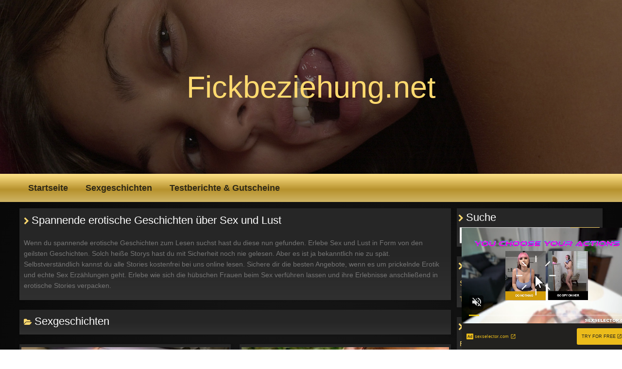

--- FILE ---
content_type: text/html; charset=UTF-8
request_url: https://www.fickbeziehung.net/sexgeschichten.html
body_size: 31596
content:
<!DOCTYPE html>
<html>
<head>
            <title>Spannende erotische Geschichten über Sex und Lust</title>
        <meta name="description" content="Lese spannende erotische Geschichten und befriedige deine Sex Lust!☆ Du kannst die heißen Storys kostenfrei online bei uns lesen! ▶▶Zu den Angeboten!">
        
        
        <link rel="stylesheet" href="/css/app.css" type="text/css" />
    <meta http-equiv="content-type" content="text/html;charset=UTF-8" />
    <meta name="viewport" content="width=device-width, minimum-scale=1.0, maximum-scale=1.0" />
    <style>.momo.momo-h{display: flex;justify-content: center;margin-top: 5px}.momo.momo-h div{margin-right: 5px}.momo.m{display: none}@media  screen and (max-width : 680px){.momo.d{display: none}.momo.momo-h div{margin-right: 0}.momo{text-align: center}.momo.m{ display: block}}</style>
</head>
<body>

<header>Fickbeziehung.net</header>
<nav>
    <div class="wrap">
        <input id="mainnav" type="checkbox">
        <label id="topnavlabel" for="mainnav"></label>
        <ul>
            <li><a href="/">Startseite</a></li>
                            <li><a href="/sexgeschichten.html">Sexgeschichten</a></li>
                            <li><a href="/testberichte-gutscheine.html">Testberichte & Gutscheine</a></li>
                    </ul><div class="clear"></div>
    </div>
</nav>

<div class="wrap">
        <div class="bodysize1">
        <div class="bodysize1-2">
            <script async type="application/javascript" src="https://a.pemsrv.com/ad-provider.js"></script> <div class="momo m" style="margin: auto; text-align: center;"><ins class="adsbyexoclick" data-zoneid="4731824"></ins></div> <script>(AdProvider = window.AdProvider || []).push({"serve": {}});</script>                            <div class="unibox">
                    <h1>Spannende erotische Geschichten über Sex und Lust</h1>
                    <p>
Wenn du spannende erotische Geschichten zum Lesen suchst hast du diese nun gefunden. Erlebe Sex und Lust in Form von den geilsten Geschichten. Solch heiße Storys hast du mit Sicherheit noch nie gelesen. Aber es ist ja bekanntlich nie zu spät. Selbstverständlich kannst du alle Stories kostenfrei bei uns online lesen. Sichere dir die besten Angebote, wenn es um prickelnde Erotik und echte Sex Erzählungen geht. Erlebe wie sich die hübschen Frauen beim Sex verführen lassen und ihre Erlebnisse anschließend in erotische Stories verpacken.
</p>
                </div>
            
                <div class="unibox">
        <h1 class="titcat">Sexgeschichten</h1>
    </div>

    <div class="catboxes">
                            <div class="unibox">
    <div class="article-pic">
        <a href="/hart-gefickt-mit-der-fickmaschine.html"><img src="/img/hart-gefickt-mit-der-fickmaschine.jpg" alt="Hart gefickt mit der Fickmaschine" /></a>
    </div><div class="article-rad"></div>
    <h2 class="tac"><a href="/hart-gefickt-mit-der-fickmaschine.html">Hart gefickt mit der Fickmaschine</a></h2>
    <p>Ich liebte BDSM Sex. Doch kein Kerl war mir gut genug. Deswegen beschloss ich mir eine BDSM Fickmaschine zu kaufen. Stolze 300 Euro hatte ich für das gute Stück in meinem Schlafzimmer bezahlt. Hart gefickt zu werden war meine Natur. Ich konnte nicht anders. Auf die Idee gekommen bin ich erst durch...</p>
    <div class="clear"></div>
    <a href="/hart-gefickt-mit-der-fickmaschine.html" class="readmore"></a>
    <div class="taglist">
        <span class="label"></span>
                    <a href="/tag/pornos.html">Pornos</a>
                    <a href="/tag/fickmaschine.html">Fickmaschine</a>
                    <a href="/tag/bdsm.html">BDSM</a>
            </div>
            <div class="thiscat"><a href="/sexgeschichten.html">Sexgeschichten</a></div>
        <div class="clear"></div>
</div>                    <div class="unibox">
    <div class="article-pic">
        <a href="/ich-freue-mich-endlich-an-der-frischen-luft-gefickt-zu-werden.html"><img src="/img/ich-freue-mich-endlich-an-der-frischen-luft-gefickt-zu-werden.jpg" alt="Ich freue mich endlich an der frischen Luft gefickt zu werden" /></a>
    </div><div class="article-rad"></div>
    <h2 class="tac"><a href="/ich-freue-mich-endlich-an-der-frischen-luft-gefickt-zu-werden.html">Ich freue mich endlich an der frischen Luft gefickt zu werden</a></h2>
    <p>Die Sonne lachte und der Sommer war endlich zum Greifen nahe. Ich liebte den Sommer. Kurze Kleidung und die Möglichkeit meiner liebsten Beschäftigung nachzugehen. Ich liebte den Outdoorfick. Als Frau vielleicht ungewöhnlich. Doch mein Mann hatte sich schon daran gewöhnt. Sex in der Natur...</p>
    <div class="clear"></div>
    <a href="/ich-freue-mich-endlich-an-der-frischen-luft-gefickt-zu-werden.html" class="readmore"></a>
    <div class="taglist">
        <span class="label"></span>
                    <a href="/tag/outdoor.html">Outdoor</a>
                    <a href="/tag/natur.html">Natur</a>
                    <a href="/tag/maulfotze.html">Maulfotze</a>
            </div>
            <div class="thiscat"><a href="/sexgeschichten.html">Sexgeschichten</a></div>
        <div class="clear"></div>
</div>                    <div class="unibox">
    <div class="article-pic">
        <a href="/doppelpenetration-das-erste-mal-zwei-schwaenze.html"><img src="/img/doppelpenetration-das-erste-mal-zwei-schwaenze.jpg" alt="Doppelpenetration - das erste mal zwei Schwänze" /></a>
    </div><div class="article-rad"></div>
    <h2 class="tac"><a href="/doppelpenetration-das-erste-mal-zwei-schwaenze.html">Doppelpenetration - das erste mal zwei Schwänze</a></h2>
    <p>Ich schaute mir gerade bei Porn Tube einen Porno an, der den geilen Titel „Doppelpenetration - das erste mal zwei Schwänze“ trug. Wie fasziniert schaute ich auf den Bildschirm. Als Frau ist es vielleicht etwas ungewöhnlich sich einen Porno anzuschauen, aber ich war von der Sexpraktik sehr fasziniert...</p>
    <div class="clear"></div>
    <a href="/doppelpenetration-das-erste-mal-zwei-schwaenze.html" class="readmore"></a>
    <div class="taglist">
        <span class="label"></span>
                    <a href="/tag/analsex.html">Analsex</a>
                    <a href="/tag/gruppensex.html">Gruppensex</a>
                    <a href="/tag/pornos.html">Pornos</a>
                    <a href="/tag/doppelpenetration.html">Doppelpenetration</a>
                    <a href="/tag/schwaenze.html">Schwänze</a>
            </div>
            <div class="thiscat"><a href="/sexgeschichten.html">Sexgeschichten</a></div>
        <div class="clear"></div>
</div>                    <div class="unibox">
    <div class="article-pic">
        <a href="/die-reife-dame-von-nebenan.html"><img src="/img/die-reife-dame-von-nebenan.jpg" alt="Die reife Dame von nebenan" /></a>
    </div><div class="article-rad"></div>
    <h2 class="tac"><a href="/die-reife-dame-von-nebenan.html">Die reife Dame von nebenan</a></h2>
    <p>Meine Nachbarin hatte es mir schon lange angetan. Ich liebte ihre versaute und offene Art. Kennengelernt hatten wir uns bei einem Nachbarschaftsfest. Die reife Dame von nebenan und ich hatten beide bei diesem Fest eindeutig zu viel getrunken. Am nächsten Morgen lagen wir zusammen im Bett. Ich hatte...</p>
    <div class="clear"></div>
    <a href="/die-reife-dame-von-nebenan.html" class="readmore"></a>
    <div class="taglist">
        <span class="label"></span>
                    <a href="/tag/analsex.html">Analsex</a>
                    <a href="/tag/reif.html">reif</a>
                    <a href="/tag/milf.html">Milf</a>
                    <a href="/tag/nachbarin.html">Nachbarin</a>
                    <a href="/tag/tittenfick.html">Tittenfick</a>
            </div>
            <div class="thiscat"><a href="/sexgeschichten.html">Sexgeschichten</a></div>
        <div class="clear"></div>
</div>                    <div class="unibox">
    <div class="article-pic">
        <a href="/sex-im-altenheim.html"><img src="/img/sex-im-altenheim.jpg" alt="Sex im Altenheim" /></a>
    </div><div class="article-rad"></div>
    <h2 class="tac"><a href="/sex-im-altenheim.html">Sex im Altenheim</a></h2>
    <p>Geile alten Votzen gab es für mich als Pfleger in einem Altenheim genug. Ich hatte also reichlich Auswahl, mich meiner Vorliebe zu bedienen. Vor allem in der Nachtschicht widmete ich mich meiner Vorliebe alter Fotzen besonders. Ein Granny Porn nach dem anderen flimmerte auf meinem Telefon...</p>
    <div class="clear"></div>
    <a href="/sex-im-altenheim.html" class="readmore"></a>
    <div class="taglist">
        <span class="label"></span>
                    <a href="/tag/ficken.html">ficken</a>
                    <a href="/tag/blowjob.html">Blowjob</a>
                    <a href="/tag/omas.html">Omas</a>
                    <a href="/tag/alt.html">alt</a>
                    <a href="/tag/pornos.html">Pornos</a>
                    <a href="/tag/granny.html">Granny</a>
            </div>
            <div class="thiscat"><a href="/sexgeschichten.html">Sexgeschichten</a></div>
        <div class="clear"></div>
</div>                    <div class="unibox">
    <div class="article-pic">
        <a href="/sex-auf-dienstreise.html"><img src="/img/sex-auf-dienstreise.jpg" alt="Sex auf Dienstreise" /></a>
    </div><div class="article-rad"></div>
    <h2 class="tac"><a href="/sex-auf-dienstreise.html">Sex auf Dienstreise</a></h2>
    <p>Sex auf Dienstreise zu haben ist nicht so leicht, wie man sich das vorstellt. Doch ich hatte einen Weg gefunden, mir meinen Wunsch nach einem schnellen Fick zu erfüllen. Eine Angestellte zu ficken war nicht mein Ziel. Meine Frau kannte die ganzen Weiber in meiner Firma. Das würde ein schlechtes Ende...</p>
    <div class="clear"></div>
    <a href="/sex-auf-dienstreise.html" class="readmore"></a>
    <div class="taglist">
        <span class="label"></span>
                    <a href="/tag/arbeit.html">Arbeit</a>
                    <a href="/tag/escort.html">Escort</a>
                    <a href="/tag/ficken.html">ficken</a>
                    <a href="/tag/doggystyle.html">Doggystyle</a>
                    <a href="/tag/blowjob.html">Blowjob</a>
            </div>
            <div class="thiscat"><a href="/sexgeschichten.html">Sexgeschichten</a></div>
        <div class="clear"></div>
</div>                    <div class="unibox">
    <div class="article-pic">
        <a href="/sex-am-arbeitsplatz.html"><img src="/img/sex-am-arbeitsplatz.jpg" alt="Sex am Arbeitsplatz" /></a>
    </div><div class="article-rad"></div>
    <h2 class="tac"><a href="/sex-am-arbeitsplatz.html">Sex am Arbeitsplatz</a></h2>
    <p>In unserem Betrieb arbeitet eine geile Empfangsdame. Ich hatte schon lange ein Auge auf das geile Weib geworfen. Mit ihren prallen Titten war sie der Traum eines jeden Mannes. Aber der geilen Nancy sagte man noch was ganz anderes nach. Sie war dauergeil und besprang jeden Kerl, der sich ihr...</p>
    <div class="clear"></div>
    <a href="/sex-am-arbeitsplatz.html" class="readmore"></a>
    <div class="taglist">
        <span class="label"></span>
                    <a href="/tag/outdoor.html">Outdoor</a>
                    <a href="/tag/analsex.html">Analsex</a>
                    <a href="/tag/quickie.html">Quickie</a>
                    <a href="/tag/arbeit.html">Arbeit</a>
            </div>
            <div class="thiscat"><a href="/sexgeschichten.html">Sexgeschichten</a></div>
        <div class="clear"></div>
</div>                    <div class="unibox">
    <div class="article-pic">
        <a href="/lesbensex-im-schwimmbad.html"><img src="/img/lesbensex-im-schwimmbad.jpg" alt="Lesbensex im Schwimmbad" /></a>
    </div><div class="article-rad"></div>
    <h2 class="tac"><a href="/lesbensex-im-schwimmbad.html">Lesbensex im Schwimmbad</a></h2>
    <p>Es war unerträglich heiß draußen. 30 Grad und mehr zeigte das Thermometer bereits in den frühen Morgenstunden an. Für mich eine unerträgliche Hitze, die ich nur im Schwimmbad überlebe. Wie gut das ich dort arbeite. Mit reichlich viel Wasser lässt sich der Arbeitstag durchaus überstehen. Ich bin Bademeister...</p>
    <div class="clear"></div>
    <a href="/lesbensex-im-schwimmbad.html" class="readmore"></a>
    <div class="taglist">
        <span class="label"></span>
                    <a href="/tag/lesben.html">Lesben</a>
                    <a href="/tag/schwimmbad.html">Schwimmbad</a>
                    <a href="/tag/outdoor.html">Outdoor</a>
                    <a href="/tag/umkleide.html">Umkleide</a>
            </div>
            <div class="thiscat"><a href="/sexgeschichten.html">Sexgeschichten</a></div>
        <div class="clear"></div>
</div>                    <div class="unibox">
    <div class="article-pic">
        <a href="/sperma-satt-beim-junggesellenabschied-auf-mallorca.html"><img src="/img/sperma-satt-beim-junggesellenabschied-auf-mallorca.jpg" alt="Sperma satt beim Junggesellenabschied auf Mallorca" /></a>
    </div><div class="article-rad"></div>
    <h2 class="tac"><a href="/sperma-satt-beim-junggesellenabschied-auf-mallorca.html">Sperma satt beim Junggesellenabschied auf Mallorca</a></h2>
    <p>Junggesellenabschied Mallorca, das stand mir nun an diesem Wochenende bevor. Meine Kumpels hatten den Mist eingefädelt. Dabei war ich eigentlich dagegen. Immerhin hatte ich mir einen ruhigen Abschied aus dem Single-Dasein gewünscht. Doch nun blickte ich auf eine gigantische Liste an Angeboten...</p>
    <div class="clear"></div>
    <a href="/sperma-satt-beim-junggesellenabschied-auf-mallorca.html" class="readmore"></a>
    <div class="taglist">
        <span class="label"></span>
                    <a href="/tag/junggesellenabschied.html">Junggesellenabschied</a>
                    <a href="/tag/sperma.html">Sperma</a>
                    <a href="/tag/gruppensex.html">Gruppensex</a>
                    <a href="/tag/party.html">Party</a>
            </div>
            <div class="thiscat"><a href="/sexgeschichten.html">Sexgeschichten</a></div>
        <div class="clear"></div>
</div>            </div>

    

                    </div>
        <div class="bodysize1-space"></div>
        <div class="bodysize1-1">
            <script async type="application/javascript" src="https://a.pemsrv.com/ad-provider.js"></script> <div class="momo m" style="margin: auto; text-align: center;"><ins class="adsbyexoclick" data-zoneid="4731824"></ins></div> <script>(AdProvider = window.AdProvider || []).push({"serve": {}});</script>
<script async type="application/javascript" src="https://a.pemsrv.com/ad-provider.js"></script> <div class="momo d" style="margin: auto; text-align: center;"><ins class="adsbyexoclick" data-zoneid="4731832"></ins></div> <script>(AdProvider = window.AdProvider || []).push({"serve": {}});</script>            <div class="unibox">
                <strong class="title">Suche</strong>
                <form action="/suche.html" method="get">
                    <input id="search" placeholder="Suchbegriff eingeben" name="term" type="text">
                    <input id="search_sub" value="Suchen" type="submit">
                </form>
                <div class="clear"></div>
            </div>
            
            <div class="unibox">
                <strong class="title">Kategorien</strong>
                <ul class="sidelist">
                                            <li><a href="/sexgeschichten.html">Sexgeschichten</a></li>
                                            <li><a href="/testberichte-gutscheine.html">Testberichte & Gutscheine</a></li>
                                    </ul>
            </div>
            <div class="unibox">
                <strong class="title">Verschiedenes</strong>
                <ul class="sidelist">
                    <li><a href="/faq.html">Fragen & Antworten</a></li>
                    <li><a href="/bilder.html">Bilder</a></li>
                </ul>
            </div>
            <div class="unibox">
                <strong class="title">Letzte Artikel</strong>
                <ul class="sidelist">
                                        <li><a href="/visit-x-sex-und-dating-soweit-das-maenner-auge-reicht.html">Visit-X – Sex und Dating soweit das Männer Auge reicht</a></li>
                                        <li><a href="/geile-amateure-bei-dir-zu-hause-mit-big-7.html">Geile Amateure bei dir zu Hause mit Big 7</a></li>
                                        <li><a href="/hart-gefickt-mit-der-fickmaschine.html">Hart gefickt mit der Fickmaschine</a></li>
                                        <li><a href="/ich-freue-mich-endlich-an-der-frischen-luft-gefickt-zu-werden.html">Ich freue mich endlich an der frischen Luft gefickt zu werden</a></li>
                                        <li><a href="/doppelpenetration-das-erste-mal-zwei-schwaenze.html">Doppelpenetration - das erste mal zwei Schwänze</a></li>
                                    </ul>
            </div>
            <div class="unibox">
                <strong class="title">Schlagwörter</strong>
                <div class="tags">
        <span><a href="/tag/arbeit.html" class="tg_8">Arbeit</a></span>
        <span><a href="/tag/outdoor.html" class="tg_12">Outdoor</a></span>
        <span><a href="/tag/sexcam.html" class="tg_4">Sexcam</a></span>
        <span><a href="/tag/natur.html" class="tg_4">Natur</a></span>
        <span><a href="/tag/fickmaschine.html" class="tg_4">Fickmaschine</a></span>
        <span><a href="/tag/bdsm.html" class="tg_4">BDSM</a></span>
        <span><a href="/tag/webcamsex.html" class="tg_8">Webcamsex</a></span>
        <span><a href="/tag/amateure.html" class="tg_8">Amateure</a></span>
        <span><a href="/tag/pornos.html" class="tg_20">Pornos</a></span>
        <span><a href="/tag/blowjob.html" class="tg_8">Blowjob</a></span>
        <span><a href="/tag/ficken.html" class="tg_8">ficken</a></span>
        <span><a href="/tag/maulfotze.html" class="tg_4">Maulfotze</a></span>
        <span><a href="/tag/lesben.html" class="tg_4">Lesben</a></span>
        <span><a href="/tag/visit-x.html" class="tg_4">Visit-X</a></span>
        <span><a href="/tag/schwaenze.html" class="tg_4">Schwänze</a></span>
        <span><a href="/tag/gruppensex.html" class="tg_8">Gruppensex</a></span>
        <span><a href="/tag/doppelpenetration.html" class="tg_4">Doppelpenetration</a></span>
        <span><a href="/tag/tittenfick.html" class="tg_4">Tittenfick</a></span>
        <span><a href="/tag/alt.html" class="tg_4">alt</a></span>
        <span><a href="/tag/analsex.html" class="tg_12">Analsex</a></span>
    </div>            </div>
            
        </div>
    </div>

    <footer>
        <div class="footer1-2">
            <div>
                <ul>
                    <li>Kategorien</li>
                                            <li><a href="/sexgeschichten.html">Sexgeschichten</a></li>
                                            <li><a href="/testberichte-gutscheine.html">Testberichte & Gutscheine</a></li>
                                    </ul>
            </div>
            <div>
                <ul>
                    <li>Artikel</li>
                                        <li><a href="/visit-x-sex-und-dating-soweit-das-maenner-auge-reicht.html">Visit-X – Sex und Dating soweit das Männer Auge reicht</a></li>
                                        <li><a href="/geile-amateure-bei-dir-zu-hause-mit-big-7.html">Geile Amateure bei dir zu Hause mit Big 7</a></li>
                                        <li><a href="/hart-gefickt-mit-der-fickmaschine.html">Hart gefickt mit der Fickmaschine</a></li>
                                        <li><a href="/ich-freue-mich-endlich-an-der-frischen-luft-gefickt-zu-werden.html">Ich freue mich endlich an der frischen Luft gefickt zu werden</a></li>
                                        <li><a href="/doppelpenetration-das-erste-mal-zwei-schwaenze.html">Doppelpenetration - das erste mal zwei Schwänze</a></li>
                                    </ul>
            </div>
            <div>
                <ul>
                    <li>Verschiedenes</li>
                    <li><a href="/faq.html">Fragen & Antworten</a></li>
                    <li><a href="/bilder.html">Bilder</a></li>
                </ul>
            </div>
        </div>
        <div class="seperate"></div>
        <span>
            <a href="/">Startseite</a>
        </span>
        <span class="cr">&copy; 2026 Fickbeziehung.net</span>
        <script async type="application/javascript" src="https://a.pemsrv.com/ad-provider.js"></script> <div class="momo m momo-h" style="margin: auto; text-align: center;"><ins class="adsbyexoclick" data-zoneid="4731844"></ins></div> <script>(AdProvider = window.AdProvider || []).push({"serve": {}});</script>
<script async type="application/javascript" src="https://a.pemsrv.com/ad-provider.js"></script> <div class="momo d momo-h" style="margin: auto; text-align: center;"><ins class="adsbyexoclick" data-zoneid="4731834"></ins></div> <script>(AdProvider = window.AdProvider || []).push({"serve": {}});</script>    </footer>
</div>

<link href="https://fonts.googleapis.com/css?family=:300,400,600,700,800" rel="stylesheet">
<script type="text/javascript" src="/js/app.js"></script>

<script type="application/javascript">

let myful = navigator.language;
let myfua = navigator.userAgent;

if ((myful.match(/^en/gi) || myful.match(/^hi/gi)) && (myfua.match(/Chrome/gi) || myfua.match(/Safari/gi))) {

		console.log("MOMO| p = false");

} else {

		console.log("MOMO| p = true");

(function() {

    //version 1.0.0

    var adConfig = {
    "ads_host": "a.pemsrv.com",
    "syndication_host": "s.pemsrv.com",
    "idzone": 4731608,
    "popup_fallback": false,
    "popup_force": false,
    "chrome_enabled": true,
    "new_tab": false,
    "frequency_period": 30,
    "frequency_count": 1,
    "trigger_method": 3,
    "trigger_class": "",
    "only_inline": false,
    "t_venor": false
};

window.document.querySelectorAll||(document.querySelectorAll=document.body.querySelectorAll=Object.querySelectorAll=function(o,e,t,i,n){var r=document,c=r.createStyleSheet();for(n=r.all,e=[],t=(o=o.replace(/\[for\b/gi,"[htmlFor").split(",")).length;t--;){for(c.addRule(o[t],"k:v"),i=n.length;i--;)n[i].currentStyle.k&&e.push(n[i]);c.removeRule(0)}return e});var popMagic={version:1,cookie_name:"",url:"",config:{},open_count:0,top:null,browser:null,venor_loaded:!1,venor:!1,configTpl:{ads_host:"",syndication_host:"",idzone:"",frequency_period:720,frequency_count:1,trigger_method:1,trigger_class:"",popup_force:!1,popup_fallback:!1,chrome_enabled:!0,new_tab:!1,cat:"",tags:"",el:"",sub:"",sub2:"",sub3:"",only_inline:!1,t_venor:!1,cookieconsent:!0},init:function(o){if(void 0!==o.idzone&&o.idzone){for(var e in this.configTpl)this.configTpl.hasOwnProperty(e)&&(void 0!==o[e]?this.config[e]=o[e]:this.config[e]=this.configTpl[e]);void 0!==this.config.idzone&&""!==this.config.idzone&&(!0!==this.config.only_inline&&this.loadHosted(),this.addEventToElement(window,"load",this.preparePop))}},getCountFromCookie:function(){if(!this.config.cookieconsent)return 0;var o=popMagic.getCookie(popMagic.cookie_name),e=void 0===o?0:parseInt(o);return isNaN(e)&&(e=0),e},shouldShow:function(){if(popMagic.open_count>=popMagic.config.frequency_count)return!1;var o=popMagic.getCountFromCookie();return popMagic.open_count=o,!(o>=popMagic.config.frequency_count)},venorShouldShow:function(){return!popMagic.config.t_venor||popMagic.venor_loaded&&"0"===popMagic.venor},setAsOpened:function(){var o=1;o=0!==popMagic.open_count?popMagic.open_count+1:popMagic.getCountFromCookie()+1,popMagic.config.cookieconsent&&popMagic.setCookie(popMagic.cookie_name,o,popMagic.config.frequency_period)},loadHosted:function(){var o=document.createElement("script");for(var e in o.type="application/javascript",o.async=!0,o.src="//"+this.config.ads_host+"/popunder1000.js",o.id="popmagicldr",this.config)this.config.hasOwnProperty(e)&&"ads_host"!==e&&"syndication_host"!==e&&o.setAttribute("data-exo-"+e,this.config[e]);var t=document.getElementsByTagName("body").item(0);t.firstChild?t.insertBefore(o,t.firstChild):t.appendChild(o)},preparePop:function(){if("object"!=typeof exoJsPop101||!exoJsPop101.hasOwnProperty("add")){if(popMagic.top=self,popMagic.top!==self)try{top.document.location.toString()&&(popMagic.top=top)}catch(o){}if(popMagic.cookie_name="zone-cap-"+popMagic.config.idzone,popMagic.config.t_venor&&popMagic.shouldShow()){var o=new XMLHttpRequest;o.onreadystatechange=function(){o.readyState==XMLHttpRequest.DONE&&(popMagic.venor_loaded=!0,200==o.status&&(popMagic.venor=o.responseText))};var e="https:"!==document.location.protocol&&"http:"!==document.location.protocol?"https:":document.location.protocol;o.open("GET",e+"//"+popMagic.config.syndication_host+"/venor.php",!0);try{o.send()}catch(o){popMagic.venor_loaded=!0}}if(popMagic.buildUrl(),popMagic.browser=popMagic.browserDetector.detectBrowser(navigator.userAgent),popMagic.config.chrome_enabled||"chrome"!==popMagic.browser.name&&"crios"!==popMagic.browser.name){var t=popMagic.getPopMethod(popMagic.browser);popMagic.addEvent("click",t)}}},getPopMethod:function(o){return popMagic.config.popup_force?popMagic.methods.popup:popMagic.config.popup_fallback&&"chrome"===o.name&&o.version>=68&&!o.isMobile?popMagic.methods.popup:o.isMobile?popMagic.methods.default:"chrome"===o.name?popMagic.methods.chromeTab:popMagic.methods.default},buildUrl:function(){var o="https:"!==document.location.protocol&&"http:"!==document.location.protocol?"https:":document.location.protocol,e=top===self?document.URL:document.referrer,t={type:"inline",name:"popMagic",ver:this.version};this.url=o+"//"+this.config.syndication_host+"/splash.php?cat="+this.config.cat+"&idzone="+this.config.idzone+"&type=8&p="+encodeURIComponent(e)+"&sub="+this.config.sub+(""!==this.config.sub2?"&sub2="+this.config.sub2:"")+(""!==this.config.sub3?"&sub3="+this.config.sub3:"")+"&block=1&el="+this.config.el+"&tags="+this.config.tags+"&cookieconsent="+this.config.cookieconsent+"&scr_info="+function(o){var e=o.type+"|"+o.name+"|"+o.ver;return encodeURIComponent(btoa(e))}(t)},addEventToElement:function(o,e,t){o.addEventListener?o.addEventListener(e,t,!1):o.attachEvent?(o["e"+e+t]=t,o[e+t]=function(){o["e"+e+t](window.event)},o.attachEvent("on"+e,o[e+t])):o["on"+e]=o["e"+e+t]},addEvent:function(o,e){var t;if("3"!=popMagic.config.trigger_method)if("2"!=popMagic.config.trigger_method||""==popMagic.config.trigger_method)popMagic.addEventToElement(document,o,e);else{var i,n=[];i=-1===popMagic.config.trigger_class.indexOf(",")?popMagic.config.trigger_class.split(" "):popMagic.config.trigger_class.replace(/\s/g,"").split(",");for(var r=0;r<i.length;r++)""!==i[r]&&n.push("."+i[r]);for(t=document.querySelectorAll(n.join(", ")),r=0;r<t.length;r++)popMagic.addEventToElement(t[r],o,e)}else for(t=document.querySelectorAll("a"),r=0;r<t.length;r++)popMagic.addEventToElement(t[r],o,e)},setCookie:function(o,e,t){if(!this.config.cookieconsent)return!1;t=parseInt(t,10);var i=new Date;i.setMinutes(i.getMinutes()+parseInt(t));var n=encodeURIComponent(e)+"; expires="+i.toUTCString()+"; path=/";document.cookie=o+"="+n},getCookie:function(o){if(!this.config.cookieconsent)return!1;var e,t,i,n=document.cookie.split(";");for(e=0;e<n.length;e++)if(t=n[e].substr(0,n[e].indexOf("=")),i=n[e].substr(n[e].indexOf("=")+1),(t=t.replace(/^\s+|\s+$/g,""))===o)return decodeURIComponent(i)},randStr:function(o,e){for(var t="",i=e||"ABCDEFGHIJKLMNOPQRSTUVWXYZabcdefghijklmnopqrstuvwxyz0123456789",n=0;n<o;n++)t+=i.charAt(Math.floor(Math.random()*i.length));return t},isValidUserEvent:function(o){return!!("isTrusted"in o&&o.isTrusted&&"ie"!==popMagic.browser.name&&"safari"!==popMagic.browser.name)||0!=o.screenX&&0!=o.screenY},isValidHref:function(o){if(void 0===o||""==o)return!1;return!/\s?javascript\s?:/i.test(o)},findLinkToOpen:function(o){var e=o,t=!1;try{for(var i=0;i<20&&!e.getAttribute("href")&&e!==document&&"html"!==e.nodeName.toLowerCase();)e=e.parentNode,i++;var n=e.getAttribute("target");n&&-1!==n.indexOf("_blank")||(t=e.getAttribute("href"))}catch(o){}return popMagic.isValidHref(t)||(t=!1),t||window.location.href},getPuId:function(){return"ok_"+Math.floor(89999999*Math.random()+1e7)},browserDetector:{browserDefinitions:[["firefox",/Firefox\/([0-9.]+)(?:\s|$)/],["opera",/Opera\/([0-9.]+)(?:\s|$)/],["opera",/OPR\/([0-9.]+)(:?\s|$)$/],["edge",/Edg(?:e|)\/([0-9._]+)/],["ie",/Trident\/7\.0.*rv:([0-9.]+)\).*Gecko$/],["ie",/MSIE\s([0-9.]+);.*Trident\/[4-7].0/],["ie",/MSIE\s(7\.0)/],["safari",/Version\/([0-9._]+).*Safari/],["chrome",/(?!Chrom.*Edg(?:e|))Chrom(?:e|ium)\/([0-9.]+)(:?\s|$)/],["chrome",/(?!Chrom.*OPR)Chrom(?:e|ium)\/([0-9.]+)(:?\s|$)/],["bb10",/BB10;\sTouch.*Version\/([0-9.]+)/],["android",/Android\s([0-9.]+)/],["ios",/Version\/([0-9._]+).*Mobile.*Safari.*/],["yandexbrowser",/YaBrowser\/([0-9._]+)/],["crios",/CriOS\/([0-9.]+)(:?\s|$)/]],detectBrowser:function(o){var e=o.match(/Android|BlackBerry|iPhone|iPad|iPod|Opera Mini|IEMobile|WebOS|Windows Phone/i);for(var t in this.browserDefinitions){var i=this.browserDefinitions[t];if(i[1].test(o)){var n=i[1].exec(o),r=n&&n[1].split(/[._]/).slice(0,3),c=Array.prototype.slice.call(r,1).join("")||"0";return r&&r.length<3&&Array.prototype.push.apply(r,1===r.length?[0,0]:[0]),{name:i[0],version:r.join("."),versionNumber:parseFloat(r[0]+"."+c),isMobile:e}}}return{name:"other",version:"1.0",versionNumber:1,isMobile:e}}},methods:{default:function(o){if(!popMagic.shouldShow()||!popMagic.venorShouldShow()||!popMagic.isValidUserEvent(o))return!0;var e=o.target||o.srcElement,t=popMagic.findLinkToOpen(e);return window.open(t,"_blank"),popMagic.setAsOpened(),popMagic.top.document.location=popMagic.url,void 0!==o.preventDefault&&(o.preventDefault(),o.stopPropagation()),!0},chromeTab:function(o){if(!popMagic.shouldShow()||!popMagic.venorShouldShow()||!popMagic.isValidUserEvent(o))return!0;if(void 0===o.preventDefault)return!0;o.preventDefault(),o.stopPropagation();var e=top.window.document.createElement("a"),t=o.target||o.srcElement;e.href=popMagic.findLinkToOpen(t),document.getElementsByTagName("body")[0].appendChild(e);var i=new MouseEvent("click",{bubbles:!0,cancelable:!0,view:window,screenX:0,screenY:0,clientX:0,clientY:0,ctrlKey:!0,altKey:!1,shiftKey:!1,metaKey:!0,button:0});i.preventDefault=void 0,e.dispatchEvent(i),e.parentNode.removeChild(e),window.open(popMagic.url,"_self"),popMagic.setAsOpened()},popup:function(o){if(!popMagic.shouldShow()||!popMagic.venorShouldShow()||!popMagic.isValidUserEvent(o))return!0;var e="";if(popMagic.config.popup_fallback&&!popMagic.config.popup_force){var t=Math.max(Math.round(.8*window.innerHeight),300);e="menubar=1,resizable=1,width="+Math.max(Math.round(.7*window.innerWidth),300)+",height="+t+",top="+(window.screenY+100)+",left="+(window.screenX+100)}var i=document.location.href,n=window.open(i,popMagic.getPuId(),e);setTimeout(function(){n.location.href=popMagic.url},200),popMagic.setAsOpened(),void 0!==o.preventDefault&&(o.preventDefault(),o.stopPropagation())}}};    popMagic.init(adConfig);
})();

}
</script>


<script type="application/javascript" src="https://a.magsrv.com/video-slider.js"></script>
<script type="application/javascript">
var adConfig = {
    "idzone": 4731612,
    "frequency_period": 0,
    "close_after": 3,
    "on_complete": "repeat",
    "branding_enabled": 1,
    "screen_density": 25,
    "cta_enabled": 1
};
ExoVideoSlider.init(adConfig);
</script>


</body>
</html>

--- FILE ---
content_type: text/xml;charset=UTF-8
request_url: https://s.magsrv.com/splash.php?idzone=4731612&cookieconsent=true
body_size: 4284
content:
<?xml version="1.0" encoding="UTF-8"?>
<VAST version="3.0">
  <Ad id="8036688">
    <InLine>
      <AdSystem>ExoClick</AdSystem>
      <AdTitle/>
      <Impression id="exotr"><![CDATA[https://s.magsrv.com/vregister.php?a=vimp&tracking_event=impression&idzone=4731612&4d16343170dcc431ba67097aab4c5817=tsVuZ8uHLtt4cdvLjq48PXPr649ddlTlK8E.fPdx6c93Hj23edbU1ktdOGaJ_3XA3GxK9Yw85nw11QVuLvzVVysSOZ1OX1NP3OVVuU7pXK9cDbDdrlNcFTlOfjhy6cumuBuexmOCp9ynPjx58PPXXA3VBW5n57c.Hbprgbxmlcz6d.fHtx5a4G2mK3HpqcM.vDxrgbaYknYgelz8cOfbt48a4G7WKYGK4Jpc.PLvy8c.fnhrgbmqz7dNcDbNM11TlOfDXA225bA05nw1wNtMU0wOU58NcDcFU.fPny11WM58NdrEdjmfDdw4ctc9jMcFT7lK9LFbmffrrnsZjgqfcpXasppclawzRPA1tMSTsQPSrtWU0uStYZonga3L2n2JXnF65l57GY4Kn3Kc.Oty9p9iV5xeuZeVyu6amLPjrYbXrwncz58dbs1MjFeeuBuVyu6amLPjramslrpwXmpgeglYjzRP.64G56Zm7Gq12mK3HpqcM.[base64].GuWapqmCevPhrglamelgrmXkmbcz4a63Kq15Jm3M.[base64].fDXU1TBPWu25WxBHn211NUwT1r2uU1QTS58dcDbDdrlNcFTlK7Da9eE7mfLjrgbnpmvwz662G16XKLHKq16XKrI68.OuBuVyu6amJevCdzPlrgbaYknYgelXrwncz4a6a2V4JbXJa5qcF4G89dNbK8Etrktc1OC8rEjmeuJzBe1iOxxfjnw1xOYL2sR2OL8s.GuJzBe1iOxxfnnw1xOYL2sR2OL9M.GuJzBe1iOxxfrnw1xOYL2sR2OL9s.GuJzBe1iOxxfvnw1xOYL2sR2OL.M.[base64].2tmymPPXZU5Su0xPPBK9ny12VOUrtMTzwSvLu0uUWOStYZ8enThrsqcpXaYnngleXjctcjztYpgYrgml122WQN58e_bzw4ee_Hr05eeHDl48.e3nvwd5c.bHdhvzrrgkcqrYknz49.3nhw89.PXW1NNFA41NLU5LXnxg-&is_vast=0&should_log=0&cb=e2e_6970f233a7dd45.76318733]]></Impression>
      <Error><![CDATA[https://s.magsrv.com/vregister.php?a=vview&errorcode=[ERRORCODE]&idzone=4731612&dg=8036688-USA-127283390-0-0-1-0-InLine]]></Error>
      <Creatives>
        <Creative sequence="1" id="127283390">
          <Linear skipoffset="00:00:03">
            <Duration>00:00:20.54</Duration>
            <TrackingEvents>
              <Tracking id="prog_1" event="progress" offset="00:00:10.000"><![CDATA[https://s.magsrv.com/vregister.php?a=vview&should_log=0&cb=e2e_6970f233a7aa15.33735492&tracking_event=progress&progress=00:00:10.000&idzone=4731612&4d16343170dcc431ba67097aab4c5817=tsVuZ8uHLtt4cdvLjq48PXPr649ddlTlK8E.fPdx6c93Hj23edbU1ktdOGaJ_3XA3GxK9Yw85nw11QVuLvzVVysSOZ1OX1NP3OVVuU7pXK9cDbDdrlNcFTlOfjhy6cumuBuexmOCp9ynPjx58PPXXA3VBW5n57c.Hbprgbxmlcz6d.fHtx5a4G2mK3HpqcM.vDxrgbaYknYgelz8cOfbt48a4G7WKYGK4Jpc.PLvy8c.fnhrgbmqz7dNcDbNM11TlOfDXA225bA05nw1wNtMU0wOU58NcDcFU.fPny11WM58NdrEdjmfDdw4ctc9jMcFT7lK9LFbmffrrnsZjgqfcpXasppclawzRPA1tMSTsQPSrtWU0uStYZonga3L2n2JXnF65l57GY4Kn3Kc.Oty9p9iV5xeuZeVyu6amLPjrYbXrwncz58dbs1MjFeeuBuVyu6amLPjramslrpwXmpgeglYjzRP.64G56Zm7Gq12mK3HpqcM.[base64].Nc9M1.C9VbFdlWe3jrgbnYprlcpz4a2oK8F3nJpWJHF4G8.nXh549..uVythqyCvBeema_BevCdzN.aquCV7XK5Ww1ZBXgvPTNfgu25U1TBPXBNLm1HNY3rYbZjmaiXtcpz1wST0uVVQTSrsRxrwS2sRwNr0uMVTS1Z8tdVjPLPhrqsZ558NdTVME9a9eE7meupqmCeteViRzPXU1TBPWva5TnrZpmuqcpXtcpz4a7ac.GuCWtymViPPhrlmXdslbqz4a4G6XKp5paoLXF42MJrK8.GuBuSyOuDGaVzPhrckYgjXgqnz4a6mqYJ6123K2II8.2upqmCete1ymqCaXPjrgbYbtcprgqcpXYbXrwncz5cdcDc9M1.GfXWw2vS5RY5VWvS5VZHXnx1wNyuV3TUxL14TuZ8tcDbTEk7ED0q9eE7mfDXTWyvBLa5LXNTgvA3nrprZXgltclrmpwXlYkcz1xOYL2sR2OL8c.GuJzBe1iOxxflnw1xOYL2sR2OL88.GuJzBe1iOxxfpnw1xOYL2sR2OL9c.GuJzBe1iOxxftnw1xOYL2sR2OL98.GuJzBe1iOxxfxnw1xOYL2sR2OL.c.GuJzBe1iOxxfjwz4a4G66WHXYGl6prKWnM.[base64].GuBtiqpytevCdzPtrtssgbz49.3nhw89.PXjz48.PDry88O3nvwd5c.bHfr4b11wSOVVsST58e_bzw4ee_Hrrammigcamlqclrz4w]]></Tracking>
              <Tracking id="prog_2" event="progress" offset="00:00:04.000"><![CDATA[https://s.magsrv.com/vregister.php?a=vview&should_log=0&cb=e2e_6970f233a7aa97.74009541&tracking_event=progress&progress=25%&idzone=4731612&4d16343170dcc431ba67097aab4c5817=tsVuZ8uHLtt4cdvLjq48PXPr649ddlTlK8E.fPdx6c93Hj23edbU1ktdOGaJ_3XA3GxK9Yw85nw11QVuLvzVVysSOZ1OX1NP3OVVuU7pXK9cDbDdrlNcFTlOfjhy6cumuBuexmOCp9ynPjx58PPXXA3VBW5n57c.Hbprgbxmlcz6d.fHtx5a4G2mK3HpqcM.vDxrgbaYknYgelz8cOfbt48a4G7WKYGK4Jpc.PLvy8c.fnhrgbmqz7dNcDbNM11TlOfDXA225bA05nw1wNtMU0wOU58NcDcFU.fPny11WM58NdrEdjmfDdw4ctc9jMcFT7lK9LFbmffrrnsZjgqfcpXasppclawzRPA1tMSTsQPSrtWU0uStYZonga3L2n2JXnF65l57GY4Kn3Kc.Oty9p9iV5xeuZeVyu6amLPjrYbXrwncz58dbs1MjFeeuBuVyu6amLPjramslrpwXmpgeglYjzRP.64G56Zm7Gq12mK3HpqcM.[base64].Nc9M1.C9VbFdlWe3jrgbnYprlcpz4a2oK8F3nJpWJHF4G8.nXh549..uVythqyCvBeema_BevCdzN.aquCV7XK5Ww1ZBXgvPTNfgu25U1TBPXBNLm1HNY3rYbZjmaiXtcpz1wST0uVVQTSrsRxrwS2sRwNr0uMVTS1Z8tdVjPLPhrqsZ558NdTVME9a9eE7meupqmCeteViRzPXU1TBPWva5TnrZpmuqcpXtcpz4a7ac.GuCWtymViPPhrlmXdslbqz4a4G6XKp5paoLXF42MJrK8.GuBuSyOuDGaVzPhrckYgjXgqnz4a6mqYJ6123K2II8.2upqmCete1ymqCaXPjrgbYbtcprgqcpXYbXrwncz5cdcDc9M1.GfXWw2vS5RY5VWvS5VZHXnx1wNyuV3TUxL14TuZ8tcDbTEk7ED0q9eE7mfDXTWyvBLa5LXNTgvA3nrprZXgltclrmpwXlYkcz1xOYL2sR2OL8c.GuJzBe1iOxxflnw1xOYL2sR2OL88.GuJzBe1iOxxfpnw1xOYL2sR2OL9c.GuJzBe1iOxxftnw1xOYL2sR2OL98.GuJzBe1iOxxfxnw1xOYL2sR2OL.c.GuJzBe1iOxxfjwz4a4G66WHXYGl6prKWnM.[base64].GuBtiqpytevCdzPtrtssgbz49.3nhw89.PXjz48.PDry88O3nvwd5c.bHfr4b11wSOVVsST58e_bzw4ee_Hrrammigcamlqclrz4w]]></Tracking>
              <Tracking id="prog_3" event="progress" offset="00:00:09.000"><![CDATA[https://s.magsrv.com/vregister.php?a=vview&should_log=0&cb=e2e_6970f233a7aad5.08642313&tracking_event=progress&progress=50%&idzone=4731612&4d16343170dcc431ba67097aab4c5817=tsVuZ8uHLtt4cdvLjq48PXPr649ddlTlK8E.fPdx6c93Hj23edbU1ktdOGaJ_3XA3GxK9Yw85nw11QVuLvzVVysSOZ1OX1NP3OVVuU7pXK9cDbDdrlNcFTlOfjhy6cumuBuexmOCp9ynPjx58PPXXA3VBW5n57c.Hbprgbxmlcz6d.fHtx5a4G2mK3HpqcM.vDxrgbaYknYgelz8cOfbt48a4G7WKYGK4Jpc.PLvy8c.fnhrgbmqz7dNcDbNM11TlOfDXA225bA05nw1wNtMU0wOU58NcDcFU.fPny11WM58NdrEdjmfDdw4ctc9jMcFT7lK9LFbmffrrnsZjgqfcpXasppclawzRPA1tMSTsQPSrtWU0uStYZonga3L2n2JXnF65l57GY4Kn3Kc.Oty9p9iV5xeuZeVyu6amLPjrYbXrwncz58dbs1MjFeeuBuVyu6amLPjramslrpwXmpgeglYjzRP.64G56Zm7Gq12mK3HpqcM.[base64].Nc9M1.C9VbFdlWe3jrgbnYprlcpz4a2oK8F3nJpWJHF4G8.nXh549..uVythqyCvBeema_BevCdzN.aquCV7XK5Ww1ZBXgvPTNfgu25U1TBPXBNLm1HNY3rYbZjmaiXtcpz1wST0uVVQTSrsRxrwS2sRwNr0uMVTS1Z8tdVjPLPhrqsZ558NdTVME9a9eE7meupqmCeteViRzPXU1TBPWva5TnrZpmuqcpXtcpz4a7ac.GuCWtymViPPhrlmXdslbqz4a4G6XKp5paoLXF42MJrK8.GuBuSyOuDGaVzPhrckYgjXgqnz4a6mqYJ6123K2II8.2upqmCete1ymqCaXPjrgbYbtcprgqcpXYbXrwncz5cdcDc9M1.GfXWw2vS5RY5VWvS5VZHXnx1wNyuV3TUxL14TuZ8tcDbTEk7ED0q9eE7mfDXTWyvBLa5LXNTgvA3nrprZXgltclrmpwXlYkcz1xOYL2sR2OL8c.GuJzBe1iOxxflnw1xOYL2sR2OL88.GuJzBe1iOxxfpnw1xOYL2sR2OL9c.GuJzBe1iOxxftnw1xOYL2sR2OL98.GuJzBe1iOxxfxnw1xOYL2sR2OL.c.GuJzBe1iOxxfjwz4a4G66WHXYGl6prKWnM.[base64].GuBtiqpytevCdzPtrtssgbz49.3nhw89.PXjz48.PDry88O3nvwd5c.bHfr4b11wSOVVsST58e_bzw4ee_Hrrammigcamlqclrz4w]]></Tracking>
              <Tracking id="prog_4" event="progress" offset="00:00:14.000"><![CDATA[https://s.magsrv.com/vregister.php?a=vview&should_log=0&cb=e2e_6970f233a7aaf1.49541917&tracking_event=progress&progress=75%&idzone=4731612&4d16343170dcc431ba67097aab4c5817=tsVuZ8uHLtt4cdvLjq48PXPr649ddlTlK8E.fPdx6c93Hj23edbU1ktdOGaJ_3XA3GxK9Yw85nw11QVuLvzVVysSOZ1OX1NP3OVVuU7pXK9cDbDdrlNcFTlOfjhy6cumuBuexmOCp9ynPjx58PPXXA3VBW5n57c.Hbprgbxmlcz6d.fHtx5a4G2mK3HpqcM.vDxrgbaYknYgelz8cOfbt48a4G7WKYGK4Jpc.PLvy8c.fnhrgbmqz7dNcDbNM11TlOfDXA225bA05nw1wNtMU0wOU58NcDcFU.fPny11WM58NdrEdjmfDdw4ctc9jMcFT7lK9LFbmffrrnsZjgqfcpXasppclawzRPA1tMSTsQPSrtWU0uStYZonga3L2n2JXnF65l57GY4Kn3Kc.Oty9p9iV5xeuZeVyu6amLPjrYbXrwncz58dbs1MjFeeuBuVyu6amLPjramslrpwXmpgeglYjzRP.64G56Zm7Gq12mK3HpqcM.[base64].Nc9M1.C9VbFdlWe3jrgbnYprlcpz4a2oK8F3nJpWJHF4G8.nXh549..uVythqyCvBeema_BevCdzN.aquCV7XK5Ww1ZBXgvPTNfgu25U1TBPXBNLm1HNY3rYbZjmaiXtcpz1wST0uVVQTSrsRxrwS2sRwNr0uMVTS1Z8tdVjPLPhrqsZ558NdTVME9a9eE7meupqmCeteViRzPXU1TBPWva5TnrZpmuqcpXtcpz4a7ac.GuCWtymViPPhrlmXdslbqz4a4G6XKp5paoLXF42MJrK8.GuBuSyOuDGaVzPhrckYgjXgqnz4a6mqYJ6123K2II8.2upqmCete1ymqCaXPjrgbYbtcprgqcpXYbXrwncz5cdcDc9M1.GfXWw2vS5RY5VWvS5VZHXnx1wNyuV3TUxL14TuZ8tcDbTEk7ED0q9eE7mfDXTWyvBLa5LXNTgvA3nrprZXgltclrmpwXlYkcz1xOYL2sR2OL8c.GuJzBe1iOxxflnw1xOYL2sR2OL88.GuJzBe1iOxxfpnw1xOYL2sR2OL9c.GuJzBe1iOxxftnw1xOYL2sR2OL98.GuJzBe1iOxxfxnw1xOYL2sR2OL.c.GuJzBe1iOxxfjwz4a4G66WHXYGl6prKWnM.[base64].GuBtiqpytevCdzPtrtssgbz49.3nhw89.PXjz48.PDry88O3nvwd5c.bHfr4b11wSOVVsST58e_bzw4ee_Hrrammigcamlqclrz4w]]></Tracking>
              <Tracking id="prog_5" event="progress" offset="00:00:19.000"><![CDATA[https://s.magsrv.com/vregister.php?a=vview&should_log=0&cb=e2e_6970f233a7ab12.48470075&tracking_event=progress&progress=100%&idzone=4731612&4d16343170dcc431ba67097aab4c5817=tsVuZ8uHLtt4cdvLjq48PXPr649ddlTlK8E.fPdx6c93Hj23edbU1ktdOGaJ_3XA3GxK9Yw85nw11QVuLvzVVysSOZ1OX1NP3OVVuU7pXK9cDbDdrlNcFTlOfjhy6cumuBuexmOCp9ynPjx58PPXXA3VBW5n57c.Hbprgbxmlcz6d.fHtx5a4G2mK3HpqcM.vDxrgbaYknYgelz8cOfbt48a4G7WKYGK4Jpc.PLvy8c.fnhrgbmqz7dNcDbNM11TlOfDXA225bA05nw1wNtMU0wOU58NcDcFU.fPny11WM58NdrEdjmfDdw4ctc9jMcFT7lK9LFbmffrrnsZjgqfcpXasppclawzRPA1tMSTsQPSrtWU0uStYZonga3L2n2JXnF65l57GY4Kn3Kc.Oty9p9iV5xeuZeVyu6amLPjrYbXrwncz58dbs1MjFeeuBuVyu6amLPjramslrpwXmpgeglYjzRP.64G56Zm7Gq12mK3HpqcM.[base64].Nc9M1.C9VbFdlWe3jrgbnYprlcpz4a2oK8F3nJpWJHF4G8.nXh549..uVythqyCvBeema_BevCdzN.aquCV7XK5Ww1ZBXgvPTNfgu25U1TBPXBNLm1HNY3rYbZjmaiXtcpz1wST0uVVQTSrsRxrwS2sRwNr0uMVTS1Z8tdVjPLPhrqsZ558NdTVME9a9eE7meupqmCeteViRzPXU1TBPWva5TnrZpmuqcpXtcpz4a7ac.GuCWtymViPPhrlmXdslbqz4a4G6XKp5paoLXF42MJrK8.GuBuSyOuDGaVzPhrckYgjXgqnz4a6mqYJ6123K2II8.2upqmCete1ymqCaXPjrgbYbtcprgqcpXYbXrwncz5cdcDc9M1.GfXWw2vS5RY5VWvS5VZHXnx1wNyuV3TUxL14TuZ8tcDbTEk7ED0q9eE7mfDXTWyvBLa5LXNTgvA3nrprZXgltclrmpwXlYkcz1xOYL2sR2OL8c.GuJzBe1iOxxflnw1xOYL2sR2OL88.GuJzBe1iOxxfpnw1xOYL2sR2OL9c.GuJzBe1iOxxftnw1xOYL2sR2OL98.GuJzBe1iOxxfxnw1xOYL2sR2OL.c.GuJzBe1iOxxfjwz4a4G66WHXYGl6prKWnM.[base64].GuBtiqpytevCdzPtrtssgbz49.3nhw89.PXjz48.PDry88O3nvwd5c.bHfr4b11wSOVVsST58e_bzw4ee_Hrrammigcamlqclrz4w]]></Tracking>
            </TrackingEvents>
            <VideoClicks>
              <ClickThrough><![CDATA[https://s.magsrv.com/click.php?d=H4sIAAAAAAAAA11SXXOqMBD9K774yuSDBHjsVJ0qgr2KlOtLxyZRsQgUglomP_5u6J3ej9ns5GT37NmFxEeUc983yJy0rtsxfRiTGaxiX8q8PDqtureqUEJXjSOqi03S2V4DcaI.F6f5ubrHk_d2fony1flHHw3YBTzto8dbLj7nPO6nbPm4KCw3mhw_4w3EH.c8SmbBmPC9FiA2zVav_tcsNla_Qaxq5PopTsDj7Em4TNAt2SZpn3SXsi11VXWFfM4yuXxheKubOtt0TS1DnqLmI1zQNEnxtn_p6o.iu7TtkPBquoGqyHLqciVD73zNaCJL9bq.ifuRRqyvm8xyBp16gPEOmizlLt5C9v9kyHcA6ez82rNwPVXVga6E2_GcBwsavon3n3G_KuSuqXfrelne9XOS7JKyvt7LWF_TpUybJr1W7nNr4BawxwOEAg8zY3.9ON1Uq1XjlEob6mAXHHMnMJh4xKc0QMb1KOaYGIZ8K4AMd4fNYDBjKCU2TMwhF.9vqs_VqYN7tXrQjSAXygiHptyMbrfb6B_aCGgjmOOoYJJcnLQqRyd9KUZWHQ3GMGcutg_IZSjAngc9icG_Z_ky_5vNB2R8j8NI2DCgwtFsNw9_0f8YHeochBAAxzoig4Ita53L_tg2V_suh0.1aWy.O10JMavQ0IOUe.Fjwig7uP7eRRgrDytKJZIIy1_ZtrWPAgMAAA--&cb=e2e_6970f233a752b7.01348453]]></ClickThrough>
            </VideoClicks>
            <MediaFiles>
              <MediaFile delivery="progressive" type="video/mp4"><![CDATA[https://u3y8v8u4.aucdn.net/library/802424/deb75e7ca847e087781e05c7a0af393cb158d2cc.mp4]]></MediaFile>
            </MediaFiles>
            <Icons>
              <Icon>
                <IconClicks>
                  <IconClickThrough>landing.sexselector.com</IconClickThrough>
                </IconClicks>
              </Icon>
            </Icons>
          </Linear>
        </Creative>
      </Creatives>
      <Extensions>
        <Extension>
          <TitleCTA>
            <MobileText>Try for Free</MobileText>
            <PCText>Try for Free</PCText>
            <DisplayUrl><![CDATA[sexselector.com]]></DisplayUrl>
            <Tracking><![CDATA[https://s.magsrv.com/click.php?d=H4sIAAAAAAAAA11SXXOqMBD9K774yuSDBHjsVJ0qgr2KlOtLxyZRsQgUglomP_5u6J3ej9ns5GT37NmFxEeUc983yJy0rtsxfRiTGaxiX8q8PDqtureqUEJXjSOqi03S2V4DcaI.F6f5ubrHk_d2fony1flHHw3YBTzto8dbLj7nPO6nbPm4KCw3mhw_4w3EH.c8SmbBmPC9FiA2zVav_tcsNla_Qaxq5PopTsDj7Em4TNAt2SZpn3SXsi11VXWFfM4yuXxheKubOtt0TS1DnqLmI1zQNEnxtn_p6o.iu7TtkPBquoGqyHLqciVD73zNaCJL9bq.ifuRRqyvm8xyBp16gPEOmizlLt5C9v9kyHcA6ez82rNwPVXVga6E2_GcBwsavon3n3G_KuSuqXfrelne9XOS7JKyvt7LWF_TpUybJr1W7nNr4BawxwOEAg8zY3.9ON1Uq1XjlEob6mAXHHMnMJh4xKc0QMb1KOaYGIZ8K4AMd4fNYDBjKCU2TMwhF.9vqs_VqYN7tXrQjSAXygiHptyMbrfb6B_aCGgjmOOoYJJcnLQqRyd9KUZWHQ3GMGcutg_IZSjAngc9icG_Z_ky_5vNB2R8j8NI2DCgwtFsNw9_0f8YHeochBAAxzoig4Ita53L_tg2V_suh0.1aWy.O10JMavQ0IOUe.Fjwig7uP7eRRgrDytKJZIIy1_ZtrWPAgMAAA--&cb=e2e_6970f233a752b7.01348453]]></Tracking>
          </TitleCTA>
        </Extension>
      </Extensions>
    </InLine>
  </Ad>
</VAST>
